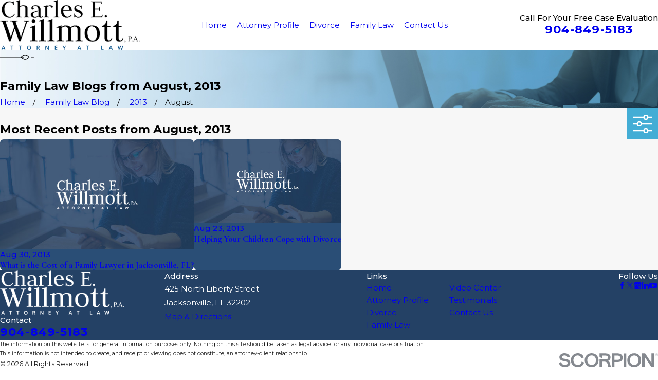

--- FILE ---
content_type: image/svg+xml; charset=utf-8
request_url: https://www.jaxdivorce.com/cms/svg/site/m1a_rdny5id.24.2601231436065.svg
body_size: 15116
content:
<?xml version="1.0" encoding="UTF-8" standalone="no"?>
<svg xmlns="http://www.w3.org/2000/svg" viewBox="0 0 24 24">
<style>
	g path { stroke: none; }
	g.root { display: none; }
	g.root:target { display: inline; }
	g line { stroke: black; }
	g circle { stroke: black; }
	g polyline { stroke: black; }
</style>
<g class="root" id="arrow_down" data-name="arrow down">
	<path d="M13.006 18.316l10.823-10.823a1.217 1.217 0 0 0-1.668-1.668l-10.006 10.006l-10.006-10.006A1.234 1.234 5.402 0 0 0.399 5.642a1.201 1.201 0 0 0-0.117 1.668A0.384 0.384 5.402 0 0 0.399 7.476L11.289 18.316a1.234 1.234 0 0 0 1.668 0Z" />
</g>
<g class="root" id="arrow_left" data-name="arrow-left">
	<path d="M4.82 12.12c0 0.24 0.24 0.48 0.36 0.72L16.69 23.52c0.24 0.36 0.6 0.48 0.96 0.48 0.48 0 0.84-0.12 1.08-0.36 0.48-0.36 0.6-1.2 0.24-1.68 0-0.12-0.12-0.12-0.24-0.24L8.18 12L18.74 2.16c0.48-0.36 0.6-1.2 0.24-1.68 0-0.12-0.12-0.12-0.24-0.24-0.24-0.12-0.6-0.24-1.08-0.24-0.36 0-0.72 0.12-0.96 0.48L5.18 11.16c-0.24 0.24-0.36 0.6-0.36 0.96h0Z" />
</g>
<g class="root" id="arrow_right" data-name="arrow-right">
	<path d="M19.184 11.88c0-0.24-0.24-0.48-0.36-0.72L7.305 0.48C7.065 0.12 6.704 0 6.344 0C5.865 0 5.504 0.12 5.264 0.36c-0.48 0.36-0.6 1.2-0.24 1.68c0 0.12 0.12 0.12 0.24 0.24L15.824 12l-10.56 9.84c-0.48 0.36-0.6 1.2-0.24 1.68c0 0.12 0.12 0.12 0.24 0.24C5.504 23.88 5.865 24 6.344 24c0.36 0 0.72-0.12 0.96-0.48l11.52-10.68C19.064 12.6 19.184 12.24 19.184 11.88L19.184 11.88z" />
</g>
<g class="root" id="blog_menu" data-name="blog menu">
	<path d="M16.285 0.001a3.434 3.434 0 0 0-3.304 2.571H0V4.286H12.981a3.409 3.409 0 0 0 6.609 0H24V2.572H19.59A3.434 3.434-1.715 0 0 16.285 0.001Zm0 1.714a1.714 1.714 0 1 1-1.714 1.714A1.702 1.702-1.715 0 1 16.285 1.715ZM7.714 8.572a3.434 3.434 0 0 0-3.304 2.571H0v1.714H4.41a3.409 3.409 0 0 0 6.609 0H24V11.143H11.018A3.434 3.434-1.715 0 0 7.714 8.572Zm0 1.714a1.714 1.714 0 1 1-1.714 1.714A1.702 1.702-1.715 0 1 7.714 10.286Zm8.571 6.857a3.434 3.434 0 0 0-3.304 2.571H0v1.714H12.981a3.409 3.409 0 0 0 6.609 0H24V19.715H19.59A3.434 3.434-1.715 0 0 16.285 17.143Zm0 1.714a1.714 1.714 0 1 1-1.714 1.714A1.702 1.702-1.715 0 1 16.285 18.858Z" />
</g>
<g class="root" id="board" data-name="board">
	<path d="M5.121 3.195c0.035 0 0.069 0.002 0.103 0.004c0.027 0.001 0.056 0.001 0.083 0.003c0.032 0.002 0.064 0.007 0.096 0.011c0.026 0.003 0.053 0.005 0.08 0.009c0.031 0.005 0.063 0.011 0.094 0.017c0.025 0.005 0.051 0.009 0.076 0.014c0.03 0.007 0.061 0.016 0.09 0.024c0.024 0.007 0.048 0.012 0.073 0.019c0.029 0.009 0.058 0.02 0.086 0.03c0.023 0.008 0.046 0.015 0.069 0.024c0.028 0.011 0.054 0.024 0.081 0.036c0.021 0.01 0.043 0.018 0.065 0.029c0.026 0.013 0.051 0.028 0.077 0.042c0.02 0.011 0.04 0.021 0.06 0.032c0.025 0.015 0.048 0.031 0.072 0.047c0.018 0.012 0.036 0.023 0.053 0.036c0.023 0.017 0.045 0.036 0.068 0.054c0.015 0.013 0.032 0.025 0.047 0.038c0.021 0.019 0.041 0.039 0.061 0.06c0.013 0.013 0.028 0.026 0.041 0.04c0.019 0.02 0.035 0.042 0.053 0.064c0.012 0.014 0.024 0.028 0.035 0.042c0.017 0.022 0.031 0.046 0.045 0.07c0.009 0.015 0.02 0.029 0.029 0.044c0.014 0.024 0.025 0.049 0.037 0.075c0.007 0.015 0.016 0.029 0.022 0.044c0.011 0.025 0.019 0.052 0.027 0.078c0.005 0.015 0.012 0.03 0.016 0.045c0.009 0.031 0.014 0.063 0.02 0.095c0.002 0.011 0.005 0.022 0.007 0.033c0.006 0.043 0.009 0.088 0.009 0.132v3.193H3.346V4.492C3.346 3.776 4.142 3.195 5.121 3.195zM16.874 2.676L5.132 2.652c-0.004 0-0.007 0-0.011 0h0c0 0 0 0 0 0c-1.279 0-2.318 0.825-2.318 1.84v3.464c0 0.15 0.121 0.271 0.271 0.271h3.822v11.293c0 0.006 0.001 0.011 0.002 0.016c0.018 0.943 0.913 1.716 2.098 1.803c0.072 0.005 0.145 0.008 0.219 0.008h9.665c1.279 0 2.318-0.825 2.318-1.84v-2.512c0-0.15-0.121-0.271-0.271-0.271h-1.301V4.854C19.625 3.656 18.391 2.679 16.874 2.676zM6.844 3.265c-0.025-0.022-0.048-0.045-0.075-0.067l10.104 0.021c1.218 0.003 2.209 0.736 2.209 1.634v11.871h-7.821c-0.15 0-0.271 0.121-0.271 0.271v2.512c0 0.714-0.796 1.297-1.775 1.297c-0.061 0-0.12-0.003-0.179-0.007c-0.895-0.067-1.596-0.633-1.596-1.29V7.956V4.492c0-0.064-0.004-0.125-0.012-0.187c-0.003-0.02-0.008-0.039-0.011-0.06c-0.007-0.041-0.013-0.083-0.023-0.123c-0.006-0.025-0.016-0.048-0.023-0.073c-0.011-0.034-0.02-0.069-0.033-0.102c-0.01-0.026-0.023-0.051-0.035-0.077c-0.014-0.03-0.026-0.062-0.042-0.092c-0.014-0.026-0.03-0.05-0.045-0.076c-0.017-0.028-0.032-0.057-0.051-0.084c-0.017-0.025-0.036-0.048-0.056-0.073c-0.02-0.026-0.038-0.053-0.061-0.079c-0.019-0.023-0.041-0.044-0.063-0.067c-0.023-0.025-0.045-0.05-0.071-0.075C6.89 3.304 6.866 3.285 6.844 3.265zM9.399 5.878c0 0.15 0.121 0.271 0.271 0.271h7.159c0.15 0 0.271-0.121 0.271-0.271v-0.877c0-0.15-0.121-0.271-0.271-0.271H9.67c-0.15 0-0.271 0.121-0.271 0.271V5.878zM8.57 7.371c0 0.15 0.121 0.271 0.271 0.271h9.208c0.15 0 0.271-0.121 0.271-0.271c0-0.15-0.121-0.271-0.271-0.271H8.843C8.693 7.099 8.57 7.22 8.57 7.371zM8.57 8.503c0 0.15 0.121 0.271 0.271 0.271h9.208c0.15 0 0.271-0.121 0.271-0.271c0-0.15-0.121-0.271-0.271-0.271H8.843C8.693 8.23 8.57 8.353 8.57 8.503zM8.57 9.634c0 0.15 0.121 0.271 0.271 0.271h9.208c0.15 0 0.271-0.121 0.271-0.271c0-0.15-0.121-0.271-0.271-0.271H8.843C8.693 9.363 8.57 9.484 8.57 9.634zM16.558 5.273H9.942v0.333h6.616V5.273zM11.532 19.508c0 0.064-0.004 0.126-0.012 0.188c-0.002 0.016-0.007 0.032-0.009 0.048c-0.007 0.044-0.014 0.09-0.026 0.133c-0.005 0.02-0.013 0.04-0.019 0.061c-0.012 0.038-0.022 0.078-0.037 0.115c-0.008 0.022-0.02 0.042-0.029 0.064c-0.015 0.035-0.03 0.071-0.048 0.105c-0.012 0.022-0.026 0.043-0.039 0.065c-0.019 0.032-0.037 0.065-0.059 0.096c-0.015 0.021-0.032 0.041-0.047 0.063c-0.022 0.03-0.043 0.061-0.068 0.089c-0.018 0.021-0.038 0.04-0.058 0.062c-0.025 0.027-0.049 0.054-0.076 0.081c-0.021 0.021-0.045 0.04-0.069 0.06c-0.026 0.023-0.05 0.046-0.079 0.069h8.022c0.979 0 1.775-0.581 1.775-1.297v-2.24h-9.121V19.508zM18.323 9.634c0-0.15-0.121-0.271-0.271-0.271H8.843c-0.15 0-0.271 0.121-0.271 0.271c0 0.15 0.121 0.271 0.271 0.271h9.208C18.202 9.906 18.323 9.784 18.323 9.634zM9.67 6.15h7.159c0.15 0 0.271-0.121 0.271-0.271v-0.877c0-0.15-0.121-0.271-0.271-0.271H9.67c-0.15 0-0.271 0.121-0.271 0.271v0.877C9.399 6.029 9.52 6.15 9.67 6.15zM9.942 5.273h6.616v0.333H9.942V5.273zM8.57 7.371c0-0.15 0.121-0.271 0.271-0.271h9.208c0.15 0 0.271 0.121 0.271 0.271c0 0.15-0.121 0.271-0.271 0.271H8.843C8.693 7.642 8.57 7.521 8.57 7.371zM8.57 8.503c0-0.15 0.121-0.271 0.271-0.271h9.208c0.15 0 0.271 0.121 0.271 0.271c0 0.15-0.121 0.271-0.271 0.271H8.843C8.693 8.774 8.57 8.652 8.57 8.503zM21.198 19.508v-2.512c0-0.15-0.121-0.271-0.271-0.271h-1.301V4.854c0-1.197-1.234-2.174-2.751-2.177L5.132 2.652c-0.004 0-0.007 0-0.011 0h0c0 0 0 0 0 0c-1.279 0-2.318 0.825-2.318 1.84v3.464c0 0.15 0.121 0.271 0.271 0.271h3.822v11.293c0 0.006 0.001 0.011 0.002 0.016c0.018 0.943 0.913 1.716 2.098 1.803c0.072 0.005 0.145 0.008 0.219 0.008h9.665C20.157 21.348 21.198 20.523 21.198 19.508zM6.895 7.684H3.346V4.492c0-0.714 0.796-1.297 1.775-1.297c0.035 0 0.069 0.002 0.103 0.004c0.027 0.001 0.056 0.001 0.083 0.003c0.032 0.002 0.064 0.007 0.096 0.011c0.026 0.003 0.053 0.005 0.08 0.009c0.031 0.005 0.063 0.011 0.094 0.017c0.025 0.005 0.051 0.009 0.076 0.014c0.03 0.007 0.061 0.016 0.09 0.024c0.024 0.007 0.048 0.012 0.073 0.019c0.029 0.009 0.058 0.02 0.086 0.03c0.023 0.008 0.046 0.015 0.069 0.024c0.028 0.011 0.054 0.024 0.081 0.036c0.021 0.01 0.043 0.018 0.065 0.029c0.026 0.013 0.051 0.028 0.077 0.042c0.02 0.011 0.04 0.021 0.06 0.032c0.025 0.015 0.048 0.031 0.072 0.047c0.018 0.012 0.036 0.023 0.053 0.036c0.023 0.017 0.045 0.036 0.068 0.054c0.015 0.013 0.032 0.025 0.047 0.038c0.021 0.019 0.041 0.039 0.061 0.06c0.013 0.013 0.028 0.026 0.041 0.04c0.019 0.02 0.035 0.042 0.053 0.064c0.012 0.014 0.024 0.028 0.035 0.042c0.017 0.022 0.031 0.046 0.045 0.07c0.009 0.015 0.02 0.029 0.029 0.044c0.014 0.024 0.025 0.049 0.037 0.075c0.007 0.015 0.016 0.029 0.022 0.044c0.011 0.025 0.019 0.052 0.027 0.078c0.005 0.015 0.012 0.03 0.016 0.045c0.009 0.031 0.014 0.063 0.02 0.095c0.002 0.011 0.005 0.022 0.007 0.033c0.006 0.043 0.009 0.088 0.009 0.132V7.684zM9.214 20.805c-0.061 0-0.12-0.003-0.179-0.007c-0.895-0.067-1.596-0.633-1.596-1.29V7.956V4.492c0-0.064-0.004-0.125-0.012-0.187c-0.003-0.02-0.008-0.039-0.011-0.06c-0.007-0.041-0.013-0.083-0.023-0.123c-0.006-0.025-0.016-0.048-0.023-0.073c-0.011-0.034-0.02-0.069-0.033-0.102c-0.01-0.026-0.023-0.051-0.035-0.077c-0.014-0.03-0.026-0.062-0.042-0.092c-0.014-0.026-0.03-0.05-0.045-0.076c-0.017-0.028-0.032-0.057-0.051-0.084c-0.017-0.025-0.036-0.048-0.056-0.073c-0.02-0.026-0.038-0.053-0.061-0.079c-0.019-0.023-0.041-0.044-0.063-0.067c-0.023-0.025-0.045-0.05-0.071-0.075c-0.022-0.021-0.046-0.04-0.069-0.061c-0.025-0.022-0.048-0.045-0.075-0.067l10.104 0.021c1.218 0.003 2.209 0.736 2.209 1.634v11.871h-7.821c-0.15 0-0.271 0.121-0.271 0.271v2.512C10.989 20.224 10.193 20.805 9.214 20.805zM10.857 20.805c0.027-0.022 0.052-0.045 0.079-0.069c0.023-0.02 0.046-0.039 0.069-0.06c0.027-0.026 0.05-0.053 0.076-0.081c0.019-0.02 0.039-0.04 0.058-0.062c0.024-0.028 0.045-0.06 0.068-0.089c0.016-0.021 0.033-0.041 0.047-0.063c0.021-0.031 0.039-0.064 0.059-0.096c0.013-0.021 0.027-0.042 0.039-0.065c0.018-0.034 0.032-0.07 0.048-0.105c0.009-0.021 0.021-0.042 0.029-0.064c0.015-0.037 0.025-0.077 0.037-0.115c0.006-0.02 0.014-0.04 0.019-0.061c0.011-0.043 0.018-0.089 0.026-0.133c0.003-0.016 0.007-0.032 0.009-0.048c0.008-0.062 0.012-0.124 0.012-0.188v-2.24h9.121v2.24c0 0.714-0.796 1.297-1.775 1.297H10.857zM24 0v24h-6.142v-1.009h5.132V1.009h-8.16V0H24zM1.009 22.991h8.16v1.009H0V0h6.142v1.009H1.009V22.991z" />
</g>
<g class="root" id="btn_arw" data-name="btn arw">
	<path d="M2.905 1.248l-2.905 2.946l7.698 7.806l-7.698 7.806l2.905 2.946l10.602-10.751Zm10.493 0l-2.904 2.946l7.659 7.806l-7.659 7.806l2.904 2.946l10.602-10.751Z" />
</g>
<g class="root" id="cert" data-name="cert">
	<path d="M16.377 14.421l1.404 5.24l-2.77-0.02l-2.389 1.403l-0.462-1.727l0.72-2.683l0.697-0.684l0.961 0.269l0.517-0.854l0.998 0.021l0.289-0.956L16.377 14.421zM11.998 16.149l-0.864 0.5l-0.712-0.699l-0.962 0.269l-0.517-0.854l-0.998 0.021L7.657 14.43l-0.037-0.009l-1.404 5.24l2.77-0.02l2.389 1.403l1.219-4.55L11.998 16.149zM6.586 7.26l-0.08-0.938l0.883-0.328l0.156-0.928l0.936-0.098l0.382-0.861l0.931 0.138l0.584-0.739l0.868 0.365l0.75-0.57l0.75 0.57l0.868-0.365l0.584 0.739l0.931-0.138l0.382 0.861l0.936 0.098l0.156 0.928l0.883 0.328l-0.079 0.938l0.773 0.537l-0.31 0.889l0.616 0.712l-0.522 0.784l0.42 0.844l-0.7 0.63l0.197 0.921l-0.835 0.436l-0.039 0.942l-0.916 0.215l-0.272 0.902l-0.942-0.02l-0.487 0.806l-0.907-0.254l-0.672 0.66l-0.815-0.471l-0.815 0.471l-0.672-0.66l-0.907 0.254l-0.487-0.806l-0.942 0.02l-0.271-0.902l-0.917-0.215l-0.038-0.942l-0.835-0.436l0.196-0.921l-0.7-0.63l0.42-0.844l-0.522-0.784l0.616-0.712l-0.31-0.889L6.586 7.26zM6.401 9.781c0 3.087 2.512 5.599 5.599 5.599s5.599-2.512 5.599-5.599c0-3.087-2.512-5.599-5.599-5.599S6.401 6.695 6.401 9.781zM1.009 1.009h5.132V0H0v23.999h9.169v-1.009H1.009V1.009zM14.83 0v1.009h8.16v21.981h-5.132v1.009h6.142V0H14.83z" />
</g>
<g class="root" id="close" data-name="close">
	<path d="M1.285 0.002A1.498 1.498 0.012 0 0 0.012 1.5a1.498 1.498 0 0 0 0.434 0.884L10.019 11.986L0.447 21.604a1.408 1.408 0 0 0 0 1.992a1.393 1.393 0 0 0 1.962 0L11.996 14.009l9.572 9.587a1.498 1.498 0 0 0 2.007 0a1.408 1.408 0 0 0 0-1.992L14.034 11.986l9.587-9.587A1.423 1.423 0.012 0 0 21.614 0.437L11.996 10.009L2.454 0.437A1.588 1.588 0.012 0 0 1.285 0.002Z" />
</g>
<g class="root" id="family" data-name="family">
	<path d="M24 0v24h-6.142v-1.009h5.132V1.009h-8.16V0H24zM17.087 21.864c-0.037 0.004-0.075 0.007-0.112 0.007c-0.003 0-0.007 0-0.01 0c-0.533 0-0.97-0.414-0.997-0.948l-0.177-3.48l-0.169 0.002l-0.121 3.403c-0.019 0.534-0.453 0.957-0.988 0.962c-0.015 0-0.03 0-0.046-0.001c-0.266-0.009-0.514-0.122-0.695-0.317c-0.182-0.195-0.277-0.449-0.267-0.715l0.118-3.311l-0.05 0.001c-0.205 0.002-0.381-0.071-0.51-0.212c-0.151-0.167-0.221-0.422-0.192-0.7l0.455-4.131l-0.357 1.292c-0.002 0.006-0.004 0.012-0.006 0.017c-0.141 0.367-0.487 0.606-0.881 0.611c-0.099 0.001-0.195-0.013-0.289-0.042c-0.059 0.025-0.12 0.045-0.184 0.06c-0.082 0.11-0.19 0.198-0.319 0.256l-1.193 0.539l0.278 5.459c0.014 0.274-0.08 0.538-0.264 0.742c-0.185 0.204-0.437 0.324-0.711 0.337c-0.013 0.001-0.028 0.001-0.042 0.001c-0.004 0-0.007 0-0.011 0c-0.144 0-0.283-0.03-0.407-0.084c-0.09 0.043-0.189 0.07-0.291 0.078c-0.018 0.001-0.035 0.002-0.053 0.002c-0.214 0.001-0.422-0.085-0.57-0.238c-0.002-0.002-0.003-0.003-0.005-0.005c-0.149 0.161-0.362 0.26-0.589 0.262c-0.003 0-0.005 0-0.008 0c-0.01 0-0.02 0-0.03-0.001c-0.155-0.006-0.303-0.054-0.428-0.14c-0.109 0.04-0.226 0.063-0.349 0.065c-0.016 0-0.032 0-0.048-0.001c-0.274-0.01-0.529-0.126-0.716-0.327c-0.188-0.201-0.286-0.463-0.275-0.738l0.191-5.34L4.743 14.915c-0.212-0.065-0.385-0.209-0.486-0.407c-0.071-0.137-0.1-0.287-0.087-0.436c-0.168-0.067-0.314-0.178-0.424-0.326c-0.156-0.21-0.222-0.469-0.184-0.729l0.744-5.05C4.472 6.887 5.379 6.144 6.559 6.116c0.005 0 0.01 0 0.015 0l0.003 0l2.346-0.012c0.009 0 0.017 0 0.026 0c0.009 0 0.018 0 0.027 0c1.15 0 2.088 0.725 2.286 1.771l0.612 2.964l0.875-2.792c0.089-0.282 0.191-0.523 0.314-0.735c0.456-0.789 1.087-1.183 1.927-1.203c0.006 0 0.013-0.001 0.021 0l0.995-0.009c0.008 0 0.017 0 0.026 0c0.877-0.008 1.507 0.358 1.982 1.156c0.116 0.196 0.22 0.418 0.316 0.679l1.819 4.943c0.101 0.231 0.106 0.487 0.014 0.723c-0.092 0.237-0.271 0.425-0.505 0.528c-0.481 0.212-1.045-0.006-1.257-0.486c-0.002-0.005-0.005-0.011-0.006-0.017l-0.462-1.396l0.636 4.265c0 0.001 0 0.003 0.001 0.004c0.035 0.278-0.029 0.535-0.178 0.704c-0.125 0.143-0.3 0.22-0.506 0.222l-0.099 0.001l0.171 3.36C17.989 21.328 17.605 21.803 17.087 21.864zM5.112 13.34c0.009-0.029 0.016-0.06 0.021-0.091l0.609-4.13c0.014-0.096 0.099-0.167 0.197-0.16c0.097 0.005 0.174 0.084 0.178 0.182c0.121 3.487 0.121 3.508 0.12 3.516l-0.036 1.005L7.367 14.016l1.333-0.013l0.943-0.426l-0.043-0.857c-0.002-0.045-0.109-3.285-0.121-3.654c-0.003-0.097 0.069-0.181 0.165-0.193c0.097-0.012 0.187 0.052 0.207 0.147l0.868 4.081c0.149-0.042 0.305-0.041 0.448-0.004c0.005-0.015 0.01-0.03 0.016-0.044l0.462-1.476l-0.749-3.629c0-0.001 0-0.002-0.001-0.003c-0.164-0.873-0.963-1.476-1.941-1.466c-0.008 0-0.015 0-0.023 0c-0.001 0-0.002 0-0.003 0l-2.354 0.012c-0.001 0-0.002 0-0.003 0c-0.993 0.023-1.755 0.639-1.894 1.533l-0.743 5.048c-0.023 0.159 0.017 0.32 0.113 0.449c0.064 0.085 0.146 0.15 0.241 0.193C4.457 13.444 4.784 13.293 5.112 13.34zM9.924 11.177c0.027 0.815 0.049 1.495 0.05 1.524l0.036 0.709l0.354-0.159L9.924 11.177zM5.812 11.224l-0.306 2.079c-0.007 0.046-0.017 0.092-0.03 0.136l0.352 0.107l0.032-0.9C5.858 12.586 5.837 11.968 5.812 11.224zM6.692 21.25c-0.058-0.118-0.085-0.248-0.081-0.383l0.054-3.227c0-0.068-0.027-1.557-0.037-2.15l-0.487-0.148l-0.187 5.239c-0.006 0.174 0.056 0.34 0.175 0.467c0.119 0.127 0.281 0.201 0.455 0.207c0.01 0 0.02 0 0.03 0C6.639 21.255 6.665 21.253 6.692 21.25zM10 20.633l-0.269-5.312l-0.404 0.183c0.008 0.808 0.019 1.994 0.021 2.063c0 0.002 0 0.005 0 0.007l0.051 3.25c0.012 0.175-0.032 0.345-0.125 0.49c0.026 0.003 0.052 0.004 0.079 0.004c0.008 0 0.017 0 0.025-0.001c0.176-0.009 0.336-0.085 0.453-0.214C9.95 20.973 10.01 20.806 10 20.633zM11.044 14.314c-0.294-0.115-0.523-0.368-0.598-0.688l-0.414 0.187l-0.368 0.167l-0.845 0.381c-0.024 0.011-0.049 0.016-0.076 0.016l-0.368 0.004l-0.893 0.009l-0.14 0.001c-0.019 0-0.038-0.003-0.057-0.008l-1.098-0.335l-0.372-0.113l-0.518-0.157c-0.181 0.222-0.455 0.361-0.754 0.364c0.001 0.067 0.016 0.133 0.047 0.195c0.054 0.106 0.147 0.184 0.261 0.219l0.929 0.284l0.372 0.113l0.723 0.22c0.086 0.026 0.141 0.109 0.132 0.198c-0.003 0.032-0.005 0.065-0.005 0.097c0.025 1.384 0.037 2.117 0.037 2.18l0 0l-0.054 3.229c0 0.001 0 0.003 0 0.004c-0.003 0.077 0.014 0.15 0.048 0.217c0.018 0.034 0.04 0.067 0.068 0.097c0.065 0.07 0.147 0.114 0.238 0.132c0.021 0.004 0.043 0.007 0.066 0.008c0.006 0 0.014 0 0.022 0c0.175-0.002 0.334-0.11 0.4-0.271c-0.007-0.045-0.01-0.093-0.008-0.14l-0.031-2.474c-0.001-0.104 0.082-0.189 0.186-0.191c0.001 0 0.002 0 0.002 0c0.103 0 0.187 0.083 0.188 0.186l0.031 2.479c0 0.004 0 0.007 0 0.011c-0.004 0.094 0.031 0.186 0.101 0.257c0.066 0.069 0.154 0.111 0.249 0.121c0.015 0.002 0.031 0.003 0.046 0.002c0.01 0 0.019-0.001 0.029-0.001c0.116-0.009 0.222-0.063 0.299-0.15c0 0 0.001-0.001 0.001-0.001c0.076-0.088 0.112-0.2 0.104-0.316c0-0.004 0-0.007 0-0.011l-0.051-3.255h0c-0.003-0.134-0.015-1.368-0.022-2.114c0-0.017-0.001-0.035-0.003-0.054l-0.001-0.013c-0.006-0.079 0.038-0.152 0.11-0.185c0.002-0.001 0.004-0.002 0.007-0.003l0.647-0.292l0.368-0.167L11.044 14.314zM11.374 14.006c-0.01 0-0.019-0.001-0.029-0.002c-0.058-0.068-0.105-0.144-0.142-0.228c-0.042-0.096-0.069-0.196-0.078-0.298c-0.101-0.04-0.218-0.045-0.328-0.007l0.011 0.05c0.054 0.263 0.275 0.458 0.538 0.482c0.007 0.008 0.014 0.016 0.021 0.024c0.001-0.002 0.002-0.004 0.002-0.006C11.371 14.017 11.372 14.011 11.374 14.006zM15.247 17.449l-1.247 0.012l-0.119 3.328c-0.006 0.165 0.053 0.324 0.167 0.446c0.113 0.121 0.267 0.192 0.434 0.198c0.01 0 0.019 0 0.029 0c0.333-0.003 0.603-0.266 0.616-0.599L15.247 17.449zM17.585 20.803l-0.172-3.376l-1.246 0.012l0.176 3.465c0.017 0.334 0.294 0.593 0.628 0.59c0.024 0 0.048-0.002 0.072-0.005C17.36 21.453 17.603 21.144 17.585 20.803zM17.885 17.046c0.098-0.001 0.172-0.031 0.226-0.093c0.078-0.089 0.109-0.237 0.089-0.408l-0.958-6.42c-0.014-0.097 0.047-0.188 0.142-0.211c0.095-0.022 0.192 0.031 0.222 0.124l1.145 3.456c0.131 0.286 0.469 0.415 0.759 0.287c0.141-0.063 0.249-0.176 0.306-0.32c0.056-0.143 0.052-0.3-0.01-0.441c-0.002-0.004-0.003-0.007-0.004-0.011L17.98 8.063c-0.088-0.239-0.182-0.441-0.287-0.617c-0.411-0.689-0.905-0.98-1.655-0.973c-0.008 0-0.016 0-0.025 0l-1.003 0.01c-0.001 0-0.003 0-0.004 0c-0.001 0-0.003 0-0.004 0c-0.709 0.016-1.221 0.339-1.613 1.015c-0.109 0.189-0.201 0.404-0.281 0.659l-1.077 3.438l-0.231 0.739l-0.261 0.836c-0.001 0.004-0.003 0.008-0.004 0.011c-0.012 0.032-0.021 0.065-0.028 0.097c0.074 0.066 0.135 0.145 0.181 0.238c0.057 0.115 0.084 0.238 0.083 0.362c0 0 0 0 0 0c0 0 0 0 0 0c0.03 0.018 0.062 0.034 0.096 0.047c0.069 0.026 0.14 0.039 0.213 0.038c0.046 0 0.093-0.007 0.136-0.017c0.177-0.044 0.324-0.17 0.395-0.344l0.979-3.545c0.026-0.095 0.12-0.153 0.217-0.134c0.096 0.018 0.162 0.108 0.151 0.205l-0.712 6.463c-0.018 0.172 0.017 0.32 0.096 0.408c0.054 0.061 0.13 0.089 0.227 0.089l0.247-0.002c0 0 0 0 0 0l3.774-0.038L17.885 17.046zM6.82 13.156c-0.201-0.303-0.271-0.664-0.199-1.019c0.149-0.734 0.868-1.209 1.602-1.06c0.355 0.073 0.662 0.279 0.862 0.58c0.201 0.303 0.271 0.664 0.199 1.019c-0.131 0.643-0.698 1.087-1.331 1.087c-0.09 0-0.18-0.009-0.271-0.027C7.326 13.665 7.02 13.459 6.82 13.156zM7.133 12.948c0.145 0.219 0.366 0.367 0.624 0.42c0 0 0 0 0 0c0.531 0.108 1.05-0.236 1.158-0.766c0.052-0.256 0.001-0.519-0.143-0.737c-0.145-0.219-0.366-0.367-0.624-0.42c-0.066-0.013-0.131-0.02-0.196-0.02c-0.457 0-0.868 0.321-0.963 0.786C6.938 12.469 6.988 12.73 7.133 12.948zM14.189 5.297c-0.337-0.331-0.525-0.773-0.529-1.245c-0.005-0.472 0.175-0.918 0.505-1.255c0.33-0.337 0.771-0.526 1.242-0.531c0.006 0 0.012 0 0.018 0c0.965 0 1.755 0.781 1.764 1.751c0.005 0.472-0.175 0.918-0.505 1.255c-0.33 0.337-0.771 0.526-1.242 0.531c-0.006 0-0.012 0-0.018 0C14.959 5.802 14.521 5.623 14.189 5.297zM14.036 4.048c0.004 0.372 0.151 0.721 0.417 0.98c0.261 0.257 0.606 0.398 0.972 0.398c0.005 0 0.009 0 0.014 0c0.37-0.004 0.718-0.152 0.978-0.418c0.259-0.265 0.401-0.617 0.397-0.989c-0.008-0.763-0.629-1.378-1.389-1.378c-0.005 0-0.009 0-0.014 0c-0.37 0.004-0.718 0.152-0.978 0.418C14.173 3.325 14.032 3.676 14.036 4.048zM5.839 3.975c-0.01-1.008 0.8-1.836 1.805-1.846c0.487-0.005 0.948 0.181 1.296 0.523c0.348 0.342 0.542 0.798 0.547 1.287c0.01 1.008-0.8 1.836-1.805 1.846c-0.006 0-0.012 0-0.018 0C6.665 5.784 5.849 4.976 5.839 3.975zM6.215 3.971c0.008 0.795 0.656 1.437 1.448 1.437c0.005 0 0.01 0 0.015 0c0.798-0.008 1.441-0.666 1.433-1.466c-0.004-0.388-0.158-0.751-0.435-1.022c-0.272-0.267-0.632-0.415-1.013-0.415c-0.005 0-0.01 0-0.015 0C6.85 2.513 6.207 3.171 6.215 3.971zM1.009 1.009h5.132V0H0v24h9.169v-1.009H1.009V1.009z" />
</g>
<g class="root" id="flair" data-name="flair">
	<path class="fill-secondary" d="M0.224 11.777H14.851c0.294-0.325 1.468-1.521 2.913-1.521 1.64 0 2.931 1.537 2.985 1.602a0.223 0.223 0 0 1 0 0.284c-0.054 0.065-1.345 1.602-2.985 1.602-1.446 0-2.62-1.195-2.913-1.521H0.224a0.223 0.223 0 0 1 0-0.447Zm17.541 1.521c1.156 0 2.163-0.934 2.512-1.299-0.349-0.364-1.356-1.298-2.512-1.298-0.964 0-1.822 0.648-2.283 1.075h1.124a0.223 0.223 0 0 1 0 0.447H15.481c0.461 0.427 1.321 1.075 2.283 1.075Zm4.364-1.075h1.648a0.223 0.223 0 0 0 0-0.447h-1.648a0.223 0.223 0 0 0 0 0.447Z" />
</g>
<g class="root" id="menu" data-name="menu">
	<path d="M0 2.634v2.927H24v-2.927Zm0 7.902v2.927H24V10.537Zm0 7.902v2.927H24v-2.927Z" />
</g>
<g class="root" id="personalized" data-name="personalized">
	<path d="M1.009 22.991h7.655v1.009H0V0h5.637v1.009H1.009V22.991zM17.557 6.619c-0.835 0-1.515-0.681-1.515-1.519s0.679-1.519 1.515-1.519c0.835 0 1.515 0.681 1.515 1.519S18.392 6.619 17.557 6.619zM17.557 6.292c0.655 0 1.188-0.535 1.188-1.192s-0.533-1.192-1.188-1.192s-1.188 0.535-1.188 1.192S16.903 6.292 17.557 6.292zM14.327 0v1.009h8.664v21.982h-5.637v1.009h6.646V0H14.327zM6.115 3.615c0.863 0 1.565 0.704 1.565 1.57c0 0.866-0.702 1.57-1.565 1.57s-1.565-0.704-1.565-1.57C4.55 4.319 5.252 3.615 6.115 3.615zM4.877 5.185c0 0.685 0.555 1.243 1.238 1.243c0.683 0 1.238-0.558 1.238-1.243c0-0.685-0.555-1.243-1.238-1.243C5.432 3.942 4.877 4.499 4.877 5.185zM17.481 19.527c-0.021 0.472-0.42 0.84-0.896 0.818c-0.229-0.01-0.44-0.109-0.594-0.279c-0.154-0.17-0.234-0.389-0.223-0.618l0.129-2.838h-0.04c-0.177 0-0.328-0.065-0.436-0.187c-0.129-0.144-0.187-0.365-0.159-0.604l0.422-3.511l-0.309 1.077c-0.001 0.005-0.003 0.01-0.005 0.015c-0.1 0.252-0.313 0.433-0.567 0.494c-0.04 0.01-0.082 0.016-0.124 0.02l-1.573 0.692c0 0.722-0.001 1.777 0.001 1.878l0.39 3.084c0 0.003 0.001 0.007 0.001 0.01c0.026 0.403-0.281 0.752-0.683 0.778c-0.016 0.001-0.032 0.002-0.047 0.002c-0.383 0-0.703-0.299-0.73-0.681l-0.115-1.072l-0.107 1.061c-0.021 0.389-0.341 0.692-0.731 0.692c-0.012 0-0.023 0-0.035-0.001c-0.404-0.019-0.715-0.363-0.696-0.766c0-0.003 0-0.006 0.001-0.01l0.329-3.053c0-0.111-0.01-1.432-0.014-1.959l-1.35-0.427c-0.009 0.002-0.017 0.004-0.026 0.006c-0.014 0.003-0.027 0.005-0.041 0.007c-0.04 0.006-0.081 0.009-0.121 0.009c-0.403 0-0.751-0.287-0.827-0.682l-0.415-2.056c0.016 0.688 0.029 1.256 0.029 1.282l0.277 6.791c0.009 0.236-0.074 0.461-0.233 0.636c-0.16 0.174-0.378 0.274-0.615 0.285c-0.011 0.001-0.024 0.001-0.036 0.001c-0.476 0-0.864-0.372-0.883-0.849l-0.219-5.387c-0.004 0-0.009 0-0.013 0c-0.035 0.001-0.07 0.001-0.106-0.001l-0.242 5.315c-0.021 0.473-0.41 0.844-0.883 0.844c-0.014 0-0.027 0-0.041-0.001c-0.235-0.011-0.453-0.113-0.613-0.288c-0.159-0.175-0.241-0.401-0.23-0.637l0.31-6.792c-0.001-0.051-0.013-0.568-0.028-1.195l-0.275 1.755c-0.066 0.416-0.426 0.713-0.835 0.713c-0.043 0-0.087-0.003-0.131-0.01c-0.46-0.073-0.775-0.506-0.703-0.965l0.68-4.325c0.153-0.926 0.937-1.558 1.951-1.571c0.004 0 0.009 0 0.013 0l0.002 0l2.01 0.01c0.007 0 0.015 0 0.022 0c0.997 0 1.806 0.634 1.969 1.541l0.831 4.246l1.452 0.459h1.215l1.317-0.579l1.355-4.185c0.078-0.241 0.169-0.447 0.275-0.629c0.398-0.674 0.943-1.007 1.663-1.017c0.005 0 0.011 0 0.019 0l0.853 0c0.007 0 0.015 0 0.023 0c0.753 0 1.29 0.321 1.69 1.01c0.098 0.169 0.185 0.36 0.265 0.585l1.517 4.256c0.085 0.2 0.087 0.421 0.006 0.623c-0.081 0.203-0.237 0.363-0.438 0.449c-0.416 0.179-0.898-0.014-1.077-0.43c-0.002-0.005-0.004-0.01-0.005-0.015l-0.375-1.175l0.505 3.637c0 0.001 0 0.002 0 0.004c0.028 0.239-0.03 0.46-0.159 0.604c-0.109 0.122-0.259 0.187-0.436 0.187h-0.082l0.117 2.882c0.019 0.468-0.315 0.874-0.76 0.921c-0.032 0.003-0.065 0.005-0.097 0.005c-0.462 0-0.839-0.361-0.857-0.823l-0.121-2.986h-0.139L17.481 19.527zM19.262 19.505l-0.118-2.895h-1.064l0.121 2.972c0.011 0.286 0.244 0.51 0.53 0.51c0.02 0 0.04-0.001 0.062-0.003C19.063 20.059 19.274 19.798 19.262 19.505zM9.635 13.221l-0.028-0.144l-0.072-0.365L8.739 8.638c0-0.001 0-0.002 0-0.003c-0.133-0.749-0.811-1.273-1.647-1.273c-0.007 0-0.013 0-0.02 0c-0.001 0-0.002 0-0.003 0l-2.016-0.01c-0.001 0-0.002 0-0.003 0c-0.85 0.011-1.507 0.532-1.634 1.297l-0.68 4.324c-0.044 0.282 0.149 0.547 0.431 0.591c0.282 0.044 0.547-0.149 0.591-0.431l0.556-3.538c0.013-0.084 0.088-0.143 0.173-0.137c0.085 0.006 0.15 0.075 0.152 0.159c0.075 2.993 0.074 3.01 0.073 3.017l-0.311 6.797c-0.007 0.148 0.044 0.292 0.145 0.401c0.1 0.11 0.237 0.175 0.386 0.181c0.009 0 0.017 0.001 0.026 0.001c0.299 0 0.543-0.234 0.556-0.532l0.25-5.487c0.002-0.045 0.023-0.089 0.059-0.118c0.035-0.029 0.082-0.042 0.127-0.036c0.075 0.01 0.137 0.015 0.195 0.015c0.012 0 0.024 0 0.036 0c0.049-0.001 0.101-0.005 0.156-0.013c0.007-0.001 0.014-0.001 0.021-0.001c0.038 0 0.076 0.013 0.105 0.038c0.035 0.029 0.057 0.073 0.059 0.118l0.226 5.557c0.012 0.3 0.256 0.535 0.556 0.535c0.007 0 0.015 0 0.022 0c0.15-0.006 0.288-0.07 0.389-0.18c0.101-0.109 0.153-0.251 0.147-0.401l-0.277-6.791c-0.002-0.038-0.065-2.818-0.073-3.135c-0.002-0.085 0.062-0.156 0.145-0.167c0.084-0.009 0.161 0.047 0.179 0.13l0.697 3.457l0.083 0.413c0.047 0.243 0.26 0.419 0.508 0.419c0.033 0 0.067-0.003 0.1-0.01c0.013-0.003 0.026-0.006 0.039-0.009c0.119-0.033 0.221-0.106 0.291-0.21C9.634 13.494 9.661 13.356 9.635 13.221zM14.159 13.785c-0.134-0.087-0.24-0.212-0.306-0.362c-0.045-0.104-0.068-0.214-0.068-0.324l-1.129 0.496c-0.021 0.009-0.043 0.014-0.066 0.014h-1.275c-0.017 0-0.033-0.003-0.049-0.008l-1.307-0.414c0.033 0.211-0.013 0.424-0.133 0.602c-0.033 0.049-0.071 0.094-0.113 0.134l1.17 0.37c0.075 0.023 0.121 0.096 0.113 0.174c-0.003 0.029-0.005 0.06-0.005 0.089c0.01 1.3 0.015 1.969 0.014 1.987c0 0.003 0 0.006-0.001 0.01l-0.33 3.056c-0.008 0.221 0.163 0.409 0.385 0.42c0.006 0 0.013 0 0.02 0c0.216 0 0.394-0.17 0.404-0.385c0-0.003 0-0.006 0.001-0.008l0.239-2.371c0.007-0.099 0.088-0.176 0.189-0.176c0.101-0.001 0.183 0.076 0.19 0.175l0.256 2.382c0 0.002 0 0.005 0.001 0.007c0.014 0.212 0.191 0.378 0.404 0.378c0.009 0 0.018 0 0.027-0.001c0.221-0.014 0.39-0.205 0.378-0.426l-0.39-3.087c0-0.003-0.001-0.007-0.001-0.01c-0.002-0.034-0.002-1.226-0.001-1.933c0-0.016-0.001-0.032-0.002-0.049l-0.001-0.012c-0.004-0.068 0.034-0.13 0.096-0.158c0.002-0.001 0.005-0.002 0.007-0.003L14.159 13.785zM16.067 16.283h3.234h0.252c0.083 0 0.146-0.025 0.192-0.077c0.067-0.075 0.096-0.202 0.079-0.348l-0.765-5.516c-0.012-0.084 0.043-0.163 0.126-0.182c0.083-0.019 0.167 0.029 0.192 0.11l0.952 2.975c0.109 0.245 0.397 0.357 0.644 0.251c0.121-0.051 0.214-0.147 0.263-0.27c0.048-0.122 0.047-0.256-0.005-0.377c-0.001-0.003-0.003-0.006-0.004-0.01l-1.519-4.262c-0.074-0.206-0.152-0.379-0.24-0.531c-0.345-0.594-0.766-0.848-1.408-0.848c-0.007 0-0.014 0-0.021 0l-0.86 0c-0.001 0-0.002 0-0.004 0c-0.001 0-0.002 0-0.003 0c-0.606 0.008-1.048 0.28-1.389 0.856c-0.095 0.16-0.176 0.344-0.246 0.563l-1.265 3.907l-0.123 0.379c-0.001 0.003-0.002 0.007-0.004 0.01c-0.004 0.009-0.007 0.018-0.01 0.027c-0.038 0.115-0.032 0.237 0.016 0.349c0.052 0.121 0.148 0.214 0.27 0.262c0.059 0.023 0.119 0.035 0.182 0.035c0.032 0 0.064-0.003 0.095-0.009c0.16-0.031 0.297-0.139 0.36-0.295l0.149-0.521l0.721-2.512c0.023-0.082 0.106-0.132 0.19-0.115c0.084 0.017 0.14 0.095 0.13 0.18l-0.666 5.539c-0.017 0.146 0.012 0.273 0.079 0.349c0.046 0.051 0.109 0.077 0.192 0.077h0.169H16.067zM17.287 16.61h-1.064l-0.13 2.853c-0.006 0.142 0.042 0.278 0.138 0.382c0.096 0.105 0.226 0.167 0.368 0.173c0.008 0 0.016 0.001 0.025 0.001c0.285 0 0.517-0.223 0.53-0.507L17.287 16.61zM12.924 11.137c0.179 0.275 0.239 0.603 0.171 0.924c-0.069 0.321-0.257 0.595-0.533 0.774c-0.201 0.13-0.431 0.198-0.665 0.198c-0.086 0-0.173-0.009-0.259-0.027c-0.321-0.069-0.595-0.258-0.774-0.533c-0.179-0.275-0.239-0.603-0.171-0.924c0.069-0.321 0.258-0.595 0.533-0.774c0.275-0.179 0.603-0.238 0.924-0.171C12.471 10.671 12.745 10.861 12.924 11.137zM12.649 11.314c-0.131-0.202-0.332-0.341-0.567-0.392c-0.064-0.013-0.127-0.02-0.19-0.02c-0.172 0-0.34 0.049-0.487 0.145c-0.202 0.131-0.341 0.332-0.392 0.567c-0.05 0.235-0.006 0.476 0.125 0.678c0.131 0.202 0.332 0.341 0.567 0.391c0.235 0.05 0.476 0.006 0.678-0.125c0.202-0.131 0.341-0.332 0.392-0.567C12.824 11.756 12.78 11.516 12.649 11.314zM8.623 5.65C8.623 5.65 8.623 5.65 8.623 5.65c0-0.001 0-0.003 0-0.004c0-0.004 0-0.008 0.001-0.012c0-0.002 0.001-0.004 0.001-0.006c0-0.003 0.001-0.006 0.001-0.009c0.001-0.003 0.001-0.005 0.002-0.007c0.001-0.003 0.001-0.005 0.002-0.008c0.001-0.003 0.002-0.005 0.003-0.008c0.001-0.002 0.002-0.005 0.003-0.007c0.001-0.003 0.002-0.005 0.004-0.008c0.001-0.002 0.002-0.004 0.003-0.006c0.002-0.003 0.003-0.006 0.005-0.009c0.001-0.002 0.002-0.003 0.003-0.005c0.003-0.004 0.005-0.007 0.008-0.011c0.001-0.001 0.001-0.001 0.001-0.002l0 0c0 0 0 0 0 0l0.919-1.122c0 0 0 0 0 0c0.004-0.004 0.007-0.009 0.011-0.012c0.001-0.001 0.002-0.002 0.004-0.003c0.003-0.003 0.006-0.005 0.009-0.008c0.002-0.001 0.003-0.002 0.005-0.004c0.003-0.002 0.006-0.004 0.009-0.006c0.002-0.001 0.003-0.002 0.005-0.003c0.003-0.002 0.006-0.004 0.01-0.005c0.002-0.001 0.003-0.002 0.005-0.003c0.003-0.002 0.007-0.003 0.01-0.004c0.002-0.001 0.004-0.001 0.005-0.002c0.004-0.001 0.007-0.002 0.011-0.003c0.002 0 0.004-0.001 0.006-0.001c0.004-0.001 0.007-0.001 0.011-0.002c0.002 0 0.004-0.001 0.006-0.001c0.004 0 0.007-0.001 0.011-0.001c0.002 0 0.004 0 0.006 0c0.001 0 0.001 0 0.002 0c0 0 0 0 0 0h1.621c0.057-0.195 0.21-0.349 0.406-0.406v-0.211c0-0.09 0.074-0.163 0.163-0.163c0.09 0 0.163 0.074 0.163 0.163v0.211c0.2 0.058 0.356 0.217 0.41 0.419l1.591 0.038c0.003 0 0.006 0 0.009 0.001c0.002 0 0.004 0 0.006 0c0.005 0.001 0.01 0.001 0.015 0.003c0.001 0 0.001 0 0.002 0c0.011 0.003 0.022 0.006 0.033 0.011c0.001 0 0.002 0.001 0.003 0.001c0.004 0.002 0.008 0.004 0.012 0.006c0.002 0.001 0.003 0.002 0.005 0.003c0.003 0.002 0.006 0.004 0.009 0.006c0.002 0.001 0.003 0.003 0.005 0.004c0.003 0.002 0.005 0.004 0.008 0.007c0.002 0.002 0.003 0.003 0.005 0.005c0.002 0.002 0.005 0.005 0.007 0.007c0.001 0.001 0.002 0.002 0.003 0.003l0.938 1.123c0 0 0 0 0 0c0.003 0.004 0.006 0.008 0.009 0.012c0 0 0 0 0 0c0.003 0.004 0.006 0.009 0.008 0.014c0.001 0.002 0.002 0.004 0.003 0.006c0.001 0.003 0.003 0.006 0.004 0.008c0.001 0.002 0.002 0.005 0.003 0.007c0.001 0.003 0.002 0.005 0.003 0.008c0.001 0.003 0.002 0.006 0.002 0.009c0.001 0.002 0.001 0.004 0.002 0.007c0.001 0.005 0.002 0.01 0.002 0.016c0 0 0 0 0 0.001c0 0.005 0.001 0.01 0.001 0.015c0 0 0 0 0 0.001c0 0.609-0.494 1.103-1.102 1.103c-0.607 0-1.102-0.494-1.102-1.103c0 0 0 0 0-0.001c0-0.005 0-0.01 0.001-0.015c0 0 0 0 0-0.001c0.001-0.005 0.001-0.011 0.002-0.016c0-0.002 0.001-0.004 0.002-0.007c0.001-0.003 0.001-0.006 0.002-0.009c0.001-0.003 0.002-0.005 0.003-0.008c0.001-0.002 0.002-0.005 0.003-0.007c0.001-0.003 0.003-0.006 0.004-0.008c0.001-0.002 0.002-0.004 0.003-0.006c0.003-0.005 0.005-0.009 0.008-0.014c0 0 0 0 0 0c0.003-0.004 0.006-0.008 0.009-0.012c0 0 0 0 0 0l0.722-0.863l-1.252-0.03c-0.06 0.189-0.211 0.337-0.402 0.392v2.972h0.567c0.09 0 0.163 0.074 0.163 0.163c0 0.09-0.074 0.163-0.163 0.163h-1.425c-0.09 0-0.163-0.074-0.163-0.163c0-0.09 0.074-0.163 0.163-0.163h0.531V5.096c-0.195-0.057-0.349-0.21-0.406-0.406H10.061l0.728 0.854c0 0 0 0.001 0.001 0.001c0.002 0.003 0.004 0.006 0.007 0.008c0.001 0.001 0.002 0.003 0.003 0.004c0.002 0.003 0.004 0.006 0.006 0.009c0.001 0.002 0.002 0.003 0.003 0.005c0.002 0.003 0.003 0.006 0.004 0.009c0.001 0.002 0.002 0.004 0.003 0.005c0.001 0.003 0.002 0.006 0.003 0.008c0.001 0.002 0.002 0.004 0.002 0.006c0.001 0.002 0.001 0.005 0.002 0.008c0.001 0.003 0.001 0.005 0.002 0.008c0 0.002 0.001 0.004 0.001 0.007c0.001 0.003 0.001 0.006 0.001 0.009c0 0.002 0 0.004 0 0.006c0 0.003 0 0.007 0 0.01c0 0 0 0.001 0 0.001c0 0.609-0.494 1.103-1.102 1.103C9.117 6.753 8.624 6.259 8.623 5.65C8.623 5.651 8.623 5.651 8.623 5.65zM14.814 5.865h-1.516c0.076 0.349 0.386 0.613 0.758 0.613S14.739 6.215 14.814 5.865zM14.056 4.834l-0.589 0.704h1.178L14.056 4.834zM12.059 4.367l0.048 0.001c-0.014-0.019-0.03-0.035-0.048-0.049V4.367zM12.059 4.736c0.015-0.012 0.029-0.025 0.041-0.04l-0.041-0.001V4.736zM11.688 4.363h0.044V4.319C11.716 4.332 11.701 4.347 11.688 4.363zM11.688 4.69c0.013 0.017 0.028 0.031 0.044 0.044v-0.044H11.688zM9.132 5.487h1.178l-0.6-0.704L9.132 5.487zM8.967 5.814c0.076 0.349 0.386 0.613 0.758 0.613s0.683-0.262 0.758-0.613H8.967z" />
</g>
<g class="root" id="phone" data-name="phone">
	<path d="M6.407 0.948L8.464 5.07a1.715 1.715 0 0 1-0.322 1.98c-0.56 0.56-1.208 1.208-1.664 1.673a1.709 1.709 0 0 0-0.295 2.01l0.013 0.023a20.558 20.558 0 0 0 3.12 3.952a20.6 20.6 0 0 0 3.926 3.108l0.026 0.016a1.713 1.713 0 0 0 2.014-0.304l1.667-1.667a1.715 1.715 0 0 1 1.98-0.322l4.121 2.06a1.715 1.715 0 0 1 0.948 1.533V22.282A1.712 1.712-7.494 0 1 21.83 23.938a32.41 32.41 0 0 1-13.996-7.764A32.422 32.422-7.494 0 1 0.065 2.173A1.712 1.712-7.494 0 1 1.722 0h3.152a1.715 1.715 0 0 1 1.533 0.948Z" />
</g>
<g class="root" id="play" data-name="play">
	<path d="M22.727 13.882L3.271 23.768a2.24 2.24 0 0 1-3.018-1.052A2.187 2.187 0.011 0 1 0.011 21.77V2.209A2.177 2.177 0.011 0 1 1.062 0.316A2.65 2.65 0.011 0 1 2.219 0A3.155 3.155 0.011 0 1 3.166 0.21L22.727 9.886a2.314 2.314 0 0 1 1.262 1.998A2.398 2.398 0.011 0 1 22.727 13.882Z" />
</g>
<g class="root" id="plus" data-name="plus">
	<path d="M0.215 11.264c-0.323 0.44-0.279 1.056 0.117 1.437 0.198 0.154 0.432 0.235 0.682 0.235l9.94 0.015l0.022 9.947c0 0.572 0.462 1.034 1.034 1.034h0c0.557 0 1.012-0.454 1.019-1.019V12.971H22.959c0.564-0.022 1.012-0.469 1.041-1.034 0-0.572-0.462-1.034-1.034-1.034h0l-9.932-0.037V0.928c-0.103-0.564-0.645-0.946-1.209-0.843-0.44 0.081-0.777 0.425-0.843 0.865l-0.022 9.947l-9.91-0.015c-0.315 0.007-0.616 0.147-0.828 0.381Z" />
</g>
<g class="root" id="scroll_left" data-name="scroll-left">
	<path d="M21.099 22.75l2.901-2.951l-7.699-7.812l7.699-7.812L21.099 1.25l-10.6 10.75l10.6 10.75Zm-10.499 0l2.901-2.951l-7.661-7.812l7.661-7.812L10.599 1.25L0 12l10.6 10.75Z" />
</g>
<g class="root" id="scroll_right" data-name="scroll-right">
	<path d="M2.905 1.248l-2.905 2.946l7.698 7.806l-7.698 7.806l2.905 2.946l10.602-10.751Zm10.493 0l-2.904 2.946l7.659 7.806l-7.659 7.806l2.904 2.946l10.602-10.751Z" />
</g>
<g class="root" id="search" data-name="search">
	<path d="M2.772 8.945a6.153 6.153 0 1 1 1.802 4.376A5.954 5.954-858.799 0 1 2.772 8.945Zm13.316 6.177l-0.384-0.384a8.546 8.546 0 0 0 2.124-5.792a8.69 8.69 0 0 0-2.574-6.338a8.524 8.524 0 0 0-6.306-2.606a8.9 8.9 0 0 0-8.947 8.945a8.521 8.521 0 0 0 2.607 6.306a8.681 8.681 0 0 0 6.338 2.574a8.546 8.546 0 0 0 5.792-2.123l0.384 0.384v1.094l6.818 6.818l2.06-2.06l-6.818-6.818Z" />
</g>
<g class="root" id="star" data-name="star">
	<polygon points="12 18.1 19.4 23.5 16.6 14.7 24 9.5 15 9.5 12 0.5 9 9.5 0 9.5 7.4 14.7 4.6 23.5" xmlns="http://www.w3.org/2000/svg" />
</g>
</svg>